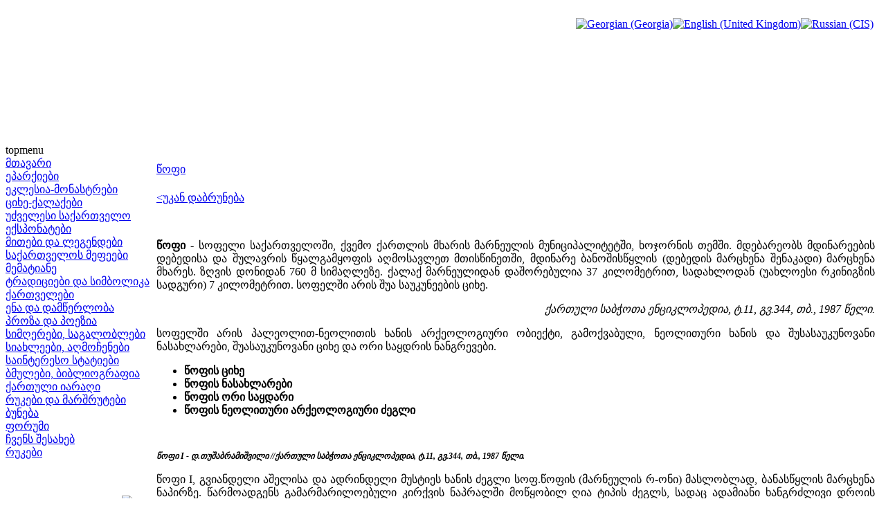

--- FILE ---
content_type: text/html; charset=utf-8
request_url: http://saunje.ge/index.php?id=1127&option=com_content&Itemid=3&lang=ka
body_size: 11588
content:
<!DOCTYPE html PUBLIC "-//W3C//DTD XHTML 1.0 Transitional//EN" "http://www.w3.org/TR/xhtml1/DTD/xhtml1-transitional.dtd">
<html xmlns="http://www.w3.org/1999/xhtml" xml:lang="ka-ge" lang="ka-ge" >
<head>
  <meta http-equiv="content-type" content="text/html; charset=utf-8" />
  <meta name="robots" content="index, follow" />
  <meta name="keywords" content="joomla, Joomla" />
  <meta name="title" content="წოფი" />
  <meta name="author" content="Administrator" />
  <meta name="description" content="Joomla! - the dynamic portal engine and content management system" />
  <meta name="generator" content="Joomla! 1.5 - Open Source Content Management" />
  <title>წოფი</title>
  <link href="/templates/lampionebi2/favicon.ico" rel="shortcut icon" type="image/x-icon" />
  <link rel="stylesheet" href="/modules/mod_jflanguageselection/tmpl/mod_jflanguageselection.css" type="text/css" />
  <script type="text/javascript" src="/media/system/js/mootools.js"></script>
  <script type="text/javascript" src="/media/system/js/caption.js"></script>


<link rel="stylesheet" href="/templates/system/css/system.css" type="text/css" />
<link rel="stylesheet" href="/templates/system/css/general.css" type="text/css" />
<link rel="stylesheet" href="/templates/lampionebi2/css/template.css" type="text/css" />
<link rel="stylesheet" href="/templates/lampionebi2/css/menu.css" type="text/css" />
<script language="javascript" src="/templates/lampionebi2/js/jquery.js"></script>
<script language="javascript" src="/templates/lampionebi2/js/jquery.cookie.js"></script>
<script language="javascript">
	
	function drawPicture(id, src, top, width) {
		var prefix = "/templates/lampionebi2/images/header/";
		$("#"+id).attr("src", prefix + src);
		if (width != null) {
			$("#"+id).css("width", width+"px");
		}
		if (top != null) {
			$("#"+id).css("top", top+"px");
		}
	}


	function drawHeader(fast){
		var timeout = 10;		
		if (fast == false) {
			timeout = 3000;		
		} 
					setTimeout('drawPicture("headerImage4", "sa_irmebi.png", 0, null)', timeout);
				
		positionHeader();
		$.cookie(ck, "visited", { expires: 7 });
	}
	
	
	function positionHeader(){
			var dx = ($(window).width() - 800 ) /2; 
			$("#headerImage1").css({left: dx + 0 });
			$("#headerImage2").css({left: dx + 100 });
			$("#headerImage3").css({left: dx + 200 });
			$("#headerImage4").css({left: dx + 300 });
			$("#headerImage5").css({left: dx + 400 });
			$("#headerImage6").css({left: dx + 500 });
			$("#headerImage7").css({left: dx + 600 });
	}
	
</script>

</head>
<body>
<img id="headerImage1" style="position:absolute;top:0px;left:-900px;" src="/templates/lampionebi2/images/pixel.png" />
<img id="headerImage2" style="position:absolute;top:0px;left:-900px;" src="/templates/lampionebi2/images/pixel.png" />
<img id="headerImage3" style="position:absolute;top:0px;left:-900px;" src="/templates/lampionebi2/images/pixel.png" />
<img id="headerImage4" style="position:absolute;top:0px;left:-900px;" src="/templates/lampionebi2/images/pixel.png" />
<img id="headerImage5" style="position:absolute;top:0px;left:-900px;" src="/templates/lampionebi2/images/pixel.png" />
<img id="headerImage6" style="position:absolute;top:0px;left:-900px;" src="/templates/lampionebi2/images/pixel.png" />
<img id="headerImage7" style="position:absolute;top:0px;left:-900px;" src="/templates/lampionebi2/images/pixel.png" />
<img id="headerImage8" style="position:absolute;top:0px;left:-900px;" src="/templates/lampionebi2/images/pixel.png" />
<img id="headerImage9" style="position:absolute;top:0px;left:-900px;" src="/templates/lampionebi2/images/pixel.png" />
<img id="headerImage10" style="position:absolute;top:0px;left:-900px;" src="/templates/lampionebi2/images/pixel.png" />
<script language="javascript">
	var ck = "com.lampionebi.template";
	var fastLoad = false;
	if ($.cookie(ck) == "visited") {
		fastLoad = true;
	}

	drawHeader(fastLoad);
	
//	$.cookie(ck, "null", { expires: 7 });
//	$.cookie(ck, "null", { expires: 7 });

	var resizeTimer = null;
	$(window).bind('resize', function() {
	    if (resizeTimer) clearTimeout(resizeTimer);
	    resizeTimer = setTimeout(positionHeader, 30);
	});	
</script>
<div id="wrapper">
	<div id="header">
		<table width="100%" cellpadding="0px" cellspacing="0px">
		<tr>
			<td style="height:200px;">&nbsp;
		
			</td>
			<td style="width:800px;"><div style="width:800px">&nbsp; </div> </td>
			<td style="text-align:right;vertical-align:top;padding-right:10px">&nbsp;<div id="jflanguageselection"><div class="rawimages"><span id="active_language"><a href="http://saunje.ge/index.php?id=1127&amp;option=com_content&amp;Itemid=3&amp;lang=ka"><img src="/components/com_joomfish/images/flags/ka.gif" alt="Georgian (Georgia)" title="Georgian (Georgia)" /></a></span><span><a href="http://saunje.ge/index.php?id=1127&amp;option=com_content&amp;Itemid=3&amp;lang=en"><img src="/components/com_joomfish/images/flags/en.gif" alt="English (United Kingdom)" title="English (United Kingdom)" /></a></span><span><a href="http://saunje.ge/index.php?id=1127&amp;option=com_content&amp;Itemid=3&amp;lang=ru"><img src="/components/com_joomfish/images/flags/ru.gif" alt="Russian (CIS)" title="Russian (CIS)" /></a></span></div></div><!--Joom!fish V2.0.4 (Lightning)-->
<!-- &copy; 2003-2009 Think Network, released under the GPL. -->
<!-- More information: at http://www.joomfish.net -->

		
			</td>
		</tr>
		</table>
		<!--div style="padding-left:450px"><img src="/templates/lampionebi2/images/lampionebi.png" /></div-->
	</div>
	<div id="topmenu">topmenu</div>
	<table width="100%" cellpadding="0" cellspacing="0">
	<tr valign="top">
		<td id="left">
			<div class="leftdiv" style="width:210px"> </div>
			
<table width="100%" border="0" cellpadding="0" cellspacing="0">
<tr ><td><a href="/index.php?option=com_content&amp;view=article&amp;id=1&amp;Itemid=1&amp;lang=ka" class="mainlevel" >მთავარი</a></td></tr>
<tr ><td><a href="/index.php?option=com_content&amp;view=article&amp;id=2&amp;Itemid=2&amp;lang=ka" class="mainlevel" >ეპარქიები</a></td></tr>
<tr ><td><a href="/index.php?option=com_content&amp;view=article&amp;id=11&amp;Itemid=3&amp;lang=ka" class="mainlevel" id="active_menu">ეკლესია-მონასტრები</a></td></tr>
<tr ><td><a href="/index.php?option=com_content&amp;view=article&amp;id=12&amp;Itemid=4&amp;lang=ka" class="mainlevel" >ციხე-ქალაქები</a></td></tr>
<tr ><td><a href="/index.php?option=com_content&amp;view=article&amp;id=13&amp;Itemid=5&amp;lang=ka" class="mainlevel" >უძველესი საქართველო</a></td></tr>
<tr ><td><a href="/index.php?option=com_content&amp;view=article&amp;id=14&amp;Itemid=6&amp;lang=ka" class="mainlevel" >ექსპონატები</a></td></tr>
<tr ><td><a href="/index.php?option=com_content&amp;view=article&amp;id=15&amp;Itemid=7&amp;lang=ka" class="mainlevel" >მითები და ლეგენდები</a></td></tr>
<tr ><td><a href="/index.php?option=com_content&amp;view=article&amp;id=16&amp;Itemid=8&amp;lang=ka" class="mainlevel" >საქართველოს მეფეები</a></td></tr>
<tr ><td><a href="/index.php?option=com_content&amp;view=article&amp;id=1208&amp;Itemid=21&amp;lang=ka" class="mainlevel" >მემატიანე</a></td></tr>
<tr ><td><a href="/index.php?option=com_content&amp;view=article&amp;id=17&amp;Itemid=9&amp;lang=ka" class="mainlevel" >ტრადიციები და სიმბოლიკა</a></td></tr>
<tr ><td><a href="/index.php?option=com_content&amp;view=article&amp;id=83&amp;Itemid=13&amp;lang=ka" class="mainlevel" >ქართველები</a></td></tr>
<tr ><td><a href="/index.php?option=com_content&amp;view=article&amp;id=364&amp;Itemid=18&amp;lang=ka" class="mainlevel" >ენა და დამწერლობა</a></td></tr>
<tr ><td><a href="/index.php?option=com_content&amp;view=article&amp;id=1209&amp;Itemid=22&amp;lang=ka" class="mainlevel" >პროზა და პოეზია</a></td></tr>
<tr ><td><a href="/index.php?option=com_content&amp;view=article&amp;id=559&amp;Itemid=19&amp;lang=ka" class="mainlevel" >სიმღერები, საგალობლები</a></td></tr>
<tr ><td><a href="/index.php?option=com_content&amp;view=article&amp;id=117&amp;Itemid=15&amp;lang=ka" class="mainlevel" >სიახლეები, აღმოჩენები</a></td></tr>
<tr ><td><a href="/index.php?option=com_content&amp;view=article&amp;id=296&amp;Itemid=17&amp;lang=ka" class="mainlevel" >საინტერესო სტატიები</a></td></tr>
<tr ><td><a href="/index.php?option=com_content&amp;view=article&amp;id=18&amp;Itemid=10&amp;lang=ka" class="mainlevel" >ბმულები, ბიბლიოგრაფია</a></td></tr>
<tr ><td><a href="/index.php?option=com_content&amp;view=article&amp;id=19&amp;Itemid=11&amp;lang=ka" class="mainlevel" >ქართული იარაღი</a></td></tr>
<tr ><td><a href="/index.php?option=com_content&amp;view=article&amp;id=84&amp;Itemid=14&amp;lang=ka" class="mainlevel" >რუკები და მარშრუტები</a></td></tr>
<tr ><td><a href="/index.php?option=com_content&amp;view=article&amp;id=560&amp;Itemid=20&amp;lang=ka" class="mainlevel" >ბუნება</a></td></tr>
<tr ><td><a href="http://elita.ge/index.php?showforum=27&amp;Itemid=16" target="_blank" class="mainlevel" >ფორუმი</a></td></tr>
<tr ><td><a href="/index.php?option=com_content&amp;view=article&amp;id=20&amp;Itemid=12&amp;lang=ka" class="mainlevel" >ჩვენს შესახებ</a></td></tr>
<tr ><td><a href="/index.php?option=com_content&amp;view=article&amp;id=84&amp;Itemid=23&amp;lang=ka" class="mainlevel" >რუკები</a></td></tr>
</table><div style="padding-top:0px">
<p> </p>
</div><form action="index.php" method="post">
	<div class="search">
		<table><tr><td><input name="searchword" id="mod_search_searchword" maxlength="20" alt="ძიება" class="inputbox" type="text" size="18" value="ძიება..."  onblur="if(this.value=='') this.value='ძიება...';" onfocus="if(this.value=='ძიება...') this.value='';" /></td><td><input type="image" value="ძიება" class="button" src="/images/M_images/searchButton.gif" onclick="this.form.searchword.focus();"/></td></tr></table>	</div>
	<input type="hidden" name="task"   value="search" />
	<input type="hidden" name="option" value="com_search" />
</form>
			<div id="reklama_left">
			
					
				<a href="http://istoria.ge" target="_blank"> <img src="/templates/lampionebi2/images/reklama/saunje/istoria_ge.gif"/></a><br/>
				<img height="3px" src="/templates/lampionebi2/images/pixel.png"/><br/>
				<a href="http://www.orthodoxy.ge" target="_blank"> <img src="/templates/lampionebi2/images/reklama/saunje/orthodoxy_ge.gif"/></a><br/>
				<img height="3px" src="/templates/lampionebi2/images/pixel.png"/><br/>
				<a href="http://xevsureti.ge" target="_blank"> <img src="/templates/lampionebi2/images/reklama/saunje/xevsureti_ge.gif"/></a><br/>
				<img height="3px" src="/templates/lampionebi2/images/pixel.png"/><br/>
				<a href="http://karavi.ge" target="_blank"> <img src="/templates/lampionebi2/images/reklama/saunje/karavi_ge.gif"/></a><br/>
				<img height="3px" src="/templates/lampionebi2/images/pixel.png"/><br/>
				<a href="http://alazani.ge" target="_blank"> <img src="/templates/lampionebi2/images/reklama/saunje/alazani_ge.gif"/></a><br/>
				<img height="3px" src="/templates/lampionebi2/images/pixel.png"/><br/>
				<a href="http://aisiforce.org" target="_blank"> <img src="/templates/lampionebi2/images/reklama/saunje/aisiforce_org.jpg"/></a><br/>
				<img height="3px" src="/templates/lampionebi2/images/pixel.png"/><br/>
				<a href="http://travelgis.ge" target="_blank"> <img src="/templates/lampionebi2/images/reklama/saunje/travelgis_ge.gif"/></a><br/>
			</div>		
		</td>	
		<td>
			<table height="100%" width="100%" cellpadding="0" cellspacing="0">
			<tr> <td style="width:5px;height:5px"><div style="width:5px;height:5px"> </div></td> <td> </td> <td width="5px"><div style="width:5px"> </div></td> </tr>
			<tr height="100%">
				<td> </td>
				<td id="mainbody">
                	<div style="width:655px;height:1px"></div>
					<table class="contentpaneopen">
<tr>
		<td class="contentheading" width="100%">
				<a href="/index.php?option=com_content&amp;view=article&amp;id=1127%3A2011-12-07-20-26-46&amp;catid=1%3A2010-01-24-19-54-07&amp;Itemid=3&amp;lang=ka" class="contentpagetitle">
			წოფი</a>
			</td>
				
		
					</tr>
</table>

<table class="contentpaneopen">



<tr>
<td valign="top">
<p><a href="/index.php?option=com_content&amp;view=article&amp;id=318%3A2010-03-30-22-40-40&amp;catid=1%3A2010-01-24-19-54-07&amp;lang=ka&amp;Itemid=3">&lt;უკან დაბრუნება</a></p>
<p> </p>
<p style="text-align: justify;"><strong>წოფი</strong> - სოფელი საქართველოში, ქვემო ქართლის მხარის მარნეულის მუნიციპალიტეტში, ხოჯორნის თემში. მდებარეობს მდინარეების დებედისა და შულავრის წყალგამყოფის აღმოსავლეთ მთისწინეთში, მდინარე ბანოშისწყლის (დებედის მარცხენა შენაკადი) მარცხენა მხარეს. ზღვის დონიდან 760 მ სიმაღლეზე. ქალაქ მარნეულიდან დაშორებულია 37 კილომეტრით, სადახლოდან (უახლოესი რკინიგზის სადგური) 7 კილომეტრით. სოფელში არის შუა საუკუნეების ციხე.</p>
<p style="text-align: right;"><em>ქართული საბჭოთა ენციკლოპედია, ტ.11, გვ.344, თბ., 1987 წელი.</em></p>
<p style="text-align: justify;">სოფელში არის პალეოლით-ნეოლითის ხანის არქეოლოგიური ობიექტი, გამოქვაბული, ნეოლითური ხანის და შუსასაუკუნოვანი ნასახლარები, შუასაუკუნოვანი ციხე და ორი საყდრის ნანგრევები.</p>
<ul>
<li><strong>წოფის ციხე</strong></li>
<li><strong>წოფის ნასახლარები</strong></li>
<li><strong>წოფის ორი საყდარი</strong></li>
<li><strong>წოფის ნეოლითური არქეოლოგიური ძეგლი</strong></li>
</ul>
<p> </p>
<p style="text-align: justify;"><strong style="font-size: 12.16px; line-height: 15.808px;"><em>წოფი I - დ.თუშაბრამიშვილი //ქართული საბჭოთა ენციკლოპედია, ტ.11, გვ.344, თბ., 1987 წელი.</em></strong></p>
<p style="text-align: justify;">წოფი I, გვიანდელი აშელისა და ადრინდელი მუსტიეს ხანის ძეგლი სოფ.წოფის (მარნეულის რ-ონი) მასლობლად, ბანასწყლის მარცხენა ნაპირზე. წარმოადგენს გამარმარილოებული კირქვის ნაპრალში მოწყობილ ღია ტიპის ძეგლს, სადაც ადამიანი ხანგრძლივი დროის განმავლობაში ცხოვრობდა. აღმოჩენილია 1957 წელს (აკად.ნ.ბერძენიშვილი), გათხრილია 1957-58 წწ. (გ.გრიგოლია). კულტურული ფენის საერთო სისქე 3 მ-ზე მეტია. გამოვლინდა საცხოვრებელი ჰორიზონტი, რომლებიც ერთმანეთისაგან მხოლოდ შეფერილობით განსხვავდება. მოპოვებულია 2800 ქვის ნივთი (მ.შ.ნუკლეუსები, ანატკეცები, სახოკები, ქვეტანები და სხვ.). წოფი I-ის ქვის ინდუსტრია არალევალუაზური, არაფაცეტირებულია, ახლოს დგას მუსტიეს კულტურის შარანტის ვარიანტთან და ჯერ ჯერობით ცალკეა საქართველოს პალეოლითურ ძეგლებს შორის. წოფი I-ში დადგენილია ცხოველთა 11 სახეობა. წოფი I-ის ფაუნა: ბეწვიანი მარტორქა, ნამარხი ცხენი და ვირი, ნიამორი, დაღ.ჯიხვი, კეთილშობილი ირემი, დომბა, დათვი და სხვ.</p>
<p style="text-align: justify;">ლიტერატურა: გრიგოლია გ., ქვემოქართლის პალეოლითი (დამარხული გამოქვაბული წოფი I), თბ., 1963 წ; Тушабрамишвили Д.М., Палеолит в Грузии, "საქართველოს მღვიმეები და გამოქვაბულები", 1981, ტ.9</p>
<p><strong><em>წოფის ციხე - ბერძენიშვილი დ., ქართული საბჭოთა ენციკლოპედია, ტ.11, გვ.344, თბ., 1987 წელი.</em></strong></p>
<p style="text-align: justify;">წოფის ციხე - შუა საუკუნეების ციხესიმაგრე აღმოსავლეთ საქართველოში, ქვემო ქართლში, ისტორიულ სომხითში, მდ.ბანოშისწყლის (ძვ.ხოჟირნა) მარცხენა ნაპირზე (ახლანდელი მარნეულის რაიონის სოფ. სადახლოს დასავლეთით 7 კმ-ზე). წოფის ციხის მიდამოებში ადამიანის ცხოვრების კვალი ქვედა პალეოლითის ხანიდან დასტურდება; აქაური დანგრეული გამოქვაბული - მუსტიეს ხანის სადგომია. წოფის ციხის მიდამოებშივეა ზედა პალეოლითისა და ენეოლითის ხანის, გვიანდელი ბრინჯაოსა და ადრინდელი რკინის ხანის ნამოსახლარები. წოფის ციხე ფუნქციონირებდა VI-XIII საუკუნეებში. სიმაგრე კლდოვან მთაზეა აგებული. შემორჩენილია ზედა ციხის ნანგრევები და გალავნის ფრაგმენტები, რომლითაც კლდოვანი ფერდობის დიდი ტერიტორია იყო შემოზღუდული. ზედა ციხეში 2 სათავსია და 4 ნახევრად წრიული ბურჯი. აქვეა საცხოვრებელი კომპლექსების ნაშთები და მცირე ეკლესიის ნანგრევები. კლდეკარში, ზღუდის წყობაში და სხვა ნაწილების შენებისას გამოყენებულია უფრო ადრეული „ციკლოპური“ კედლები.</p>
<p>წოფის ციხესთან ნასოფლარია. შემორჩენილია ორი დარბაზული ტიპის საყდარი, რომლებიც VI-VII საუკუნეებით თარიღდება.</p>
<p>ლიტერატურა: გრიგოლია გ., ტატიშვილი ტ., ქვემო ქართლის უძველესი ძეგლები, "საქართველოს ისტორიული გეოგრაფიის კრებული", 1960, ტ.1,; ცქიტიშვილი გ., წოფი (ისტორიულ - გეოგრაფიული ნარკვევი), იქვე.</p>
<p> </p>
<p><strong>წოფა  - „ქართლის ცხოვრების ტოპოარქეოლოგიური ლექსიკონი“</strong>, გ.გამყრელიძე, დ.მინდორაშვილი, ზ.ბრაგვაძე, მ.კვაჭაძე და სხვ. (740 გვ.), რედ. და პროექტის ხელმძღვ. გელა გამყრელიძე. საქ. ეროვნ. მუზეუმი, არქეოლ. ცენტრი. – I გამოცემა. – თბ.: ბაკურ სულაკაურის გამ., 2013. გვ.739</p>
<p style="text-align: right;"><em><a href="http://dspace.nplg.gov.ge/bitstream/1234/41521/1/KartlisCxovrebisTopoarqeologiuriLeksikoni.pdf">http://dspace.nplg.gov.ge/bitstream/1234/41521/1/KartlisCxovrebisTopoarqeologiuriLeksikoni.pdf</a></em></p>
<p style="text-align: right;"><em><a href="http://www.nplg.gov.ge/gwdict/index.php?a=term&amp;d=25&amp;t=1861">http://www.nplg.gov.ge/gwdict/index.php?a=term&amp;d=25&amp;t=1861</a></em></p>
<p style="text-align: center;"><strong>ციხე</strong> (ქც 4: 310,8; 501,28).</p>
<p style="text-align: justify;">იხსენიება შემდეგ წერილობით წყაროებში: ვახუშტი ბაგრატიონის „აღწერა სამეფოსა საქართველოსა“ (ქც 4: 310,8; 501,28), იოანე ბაგრატიონის „ქართლ-კახეთის აღწერა“ (ბაგრატიონი 1986: 57), ნიკო დადიანის „ქართველთ ცხოვრება“ (დადიანი 1962: 125), აღპატის მონასტრის 1211 წ. წარწერა (კონსტანიანცი 1913: 51), 1730 წ. მამულის წყალობის სიგელი (ქრონიკები 1897: 503), 1730 წ. გირავნობის წიგნი სომხითის მელიქისა ყაფლანიშვილებისადმი (საქ. სიძ. 1909: 309).</p>
<p style="text-align: justify;">წოფას შესახებ ვახუშტი ბაგრატიონი გადმოგვცემს: „არს ხოჟორნიას ეკლესია გუნბათიანი, ხოლო წოფას ციხე მცირე“ (ქც 4: 310,8,9).</p>
<p style="text-align: justify;">მდებარეობს მარნეულის მუნიც-ში, დღევანდელი სოფ. წოფის ტერიტორიაზე.</p>
<p style="text-align: justify;">აღპატის მონასტრის 1211 წ. წარწერით მეფე გიორგი III-სა (1156-1184) და თამარს (1184-1207) სოფელი წოფი უბოძებიათ ვინმე ნაშმადინისათვის (კონსტანიანცი 1913: 15; ცქიტიშვილი 1960: 87,სქ.9). 1722 წ. განჯის ხანმა ააოხრა შულავერი და აღჯაყალიდან წოფას გადავიდა (ქც 4: 501,28), 1730 წ. სოფ. წოფა მელქისედეკ კათალიკოზმა ელიზბარ ორბელიშვილს უწყალობა (ქრონიკები 1897: 503).</p>
<p style="text-align: justify;">1956-1958 წწ. ივ.ჯავახიშვილის სახ. ისტორიის ინსტიტუტის ისტორიულ-გეოგრაფიულმა ექსპედიციამ (ხელმძღ. ნ.ბერძენიშვილი) სოფ. წოფის მიდამოებში გამოავლინა: ნამოსახლარი გორა, ქვის ხანის გამოქვაბული, ენეოლითური ხანის ნამოსახლარი, გვიანბრინჯაო-ადრერკინის ხანის სამაროვანი, შუა საუკუნეების ციხე და სხვ.</p>
<p style="text-align: justify;"><strong>ქვის ხანის ძეგლი წოფი I</strong> შესწავლილ იქნა 1957-1958 წწ. ისტორიის ინსტიტუტის წოფის არქეოლოგიური ექსპედიციის მიერ (ხელმძღ. გ.გრიგოლია). ძეგლი წარმოადგენს დაქცეულ გამოქვაბულს, რომელიც მდებარეობს წოფის გორის სამხრეთ ფერდზე, სოფ. წოფიდან 300 მ-ის დაშორებით. გამოქვაბული ჩამოყალიბებულია ცარცული ასაკის გამარმარილოებული მუქნაცრისფერ კირქვებში გაჩენილი ნაპრალისა და კარსტული მოვლენების შედეგად. ბუნებრივი მოვლენების შედეგად გამოქვაბული დაიქცა. გამოქვაბულში გამოვლინდა 3,5 მ სისქის ფენა, რომლის ზედა ნაწილი 1,5 მ სისქის ჰუმუსური ფენაა და შეიცავს სხვადასხვა ორნამენტით შემკულ კერამიკის ნატეხებს (ქოთნები, ქვევრები), ხელსაფქვავის ქვებს, რომბული ფორმის ყუნწიან ისრისწვერს, ცხოველთა ძვლებს. მეორე ფენა შედგება 5 ჰორიზონტისაგან, სადაც გამოვლინდა ფაუნის ნაშთები, ქვის იარაღები, წარმოების ნაშთები. მეორე და მესამე ჰორიზონტში დაფიქსირდა ქვებისაგან შედგენილი კერები და იატაკში ჩაჭრილი ორმოები. წოფის გამოქვაბულში მოპოვებული არქეოლოგიური მასალის უმეტესობა დამზადებულია პორფირიტის ტუფის, ანდეზიტ-ბაზალტის, არგოლიტის, კირქვის, ქვიშაქვის ადგილობრივი უხეში ქანებისაგან. ისრისპირების მცირე ნაწილი ჩამოყალიბებულია მწვანე ფერის ქანებზე და ობსიდიანზე, სხვადასხვა ფერის კაჟზე, რომლებიც მოტანილი უნდა იყოს ხრამის ხეობიდან. მოპოვებულია გვიანი აშელისა და ადრე მუსტიეს ხანით დათარიღებული 2800 ერთეული ქვის ნივთი. აქედან 952 იარაღია, მათ შორის: სახოკები 419, საფხეკები 11, დანა-სახოკი 294, დანები 93, წვეტანები 102, ორმაგი წვეტანები 7, მინიატურული ხელნაჯახები 6, საჩეხი იარაღი 4, საჭრისები 2, ლამელა 6 ცალია. წარმოების ნაშთი 1848 ერთეულია, მათ შორის გვხვდება: ნუკლეუსები, კაჭრები, სხვადასხვა ზომისა და ფორმის ანატკეც-ანამტვრევები, რაც მიუთითებს წოფის გამოქვაბულში იარაღის როგორც პირველად, ისე მეორეულ დამუშავებაზე. იარაღებზე კარგად შეინიშნება საფეხურიანი რეტუში. წოფის გამოქვაბულში ადამიანს უცხოვრია დიდი ხნის მანძილზე, გვიან აშელსა და ადრე მუსტიეს ხანაში. იარაღების ტრასოლოგიური გამოკვლევებით დადასტურდა, რომ წოფელთა მეურნეობაში ძირითადი დარგები იყო მიწათმოქმედება და მესაქონლეობა. დამხმარე მეურნეობა იყო ნადირობა (გრიგოლია 1963: 50-90; ესაკია 1977: 8-12; კორობკოვა, ესაკია 1979: 56-60). გამოქვაბულში მოპოვებული ძვლოვანი მასალა განეკუთვნება: ბეწვიან მარტორქას, კეთილშობილ ირემს, დაღესტნის ჯიხვს, ნიამორს, ნამარხ ცხენსა და ვირს, დომბას, რუხ კურდღელს, მგელს, დათვს, ოქოტონას და სხვ. გამოქვაბული მეოთხეული ასაკისაა (გრიგოლია 1963: 48; ვეკუა 1968: 34-45).</p>
<p style="text-align: justify;">1965 და 1969 წწ. წოფის ენეოლითური ნასახლარი (ნასოფლარი) შეისწავლა ისტორიის ინსტიტუტის ქვემო ქართლის არქეოლოგიურმა ექსპედიციამ (ხელმძღ. ტ.ჩუბინიშვილი). ნასახლარზე გამოვლინდა ცალკე ან ჯგუფად განლაგებული 12-მდე სამეურნეო ორმო და ორმოს ნაშთი (დმ 1,4-1,8 მ). ორმოთა ნაცროვან ფენაში აღმოჩნდა ცხვრის ძვლები. ერთში – თიხისგან დამზადებული ხარის პატარა ქანდაკება და ადამიანის ძვლები (ჩუბინიშვილი 1966: 9, 10). არქეოლოგიური მონაპოვრიდან ყველაზე არქაულია ქვის მასალა: სატეხი, გახეხილი ცული, სეგმენტები, სახვრეტები, საჭრისები. დამახასიათებელია მიკროლითები. გეომეტრიული ფორმის იარაღები დამზადებულია რიყის ქვის, რქეულასა და ობსიდიანისაგან. არქაული კერამიკის ნატეხებში ძირითადად გამოირჩევა ქილისებური მოშავო თიხის ჭურჭლები, რომელთა კეცში დიდი რაოდენობითაა შერეული დანაყილი კვარცი. ზოგ ჭურჭელს ამკობს კოპისებური წანაზარდები. მოგვიანო ჭურჭელი მრავალფეროვანია, პირგადაშლილი, სფერულმუცლიანი, მოვარდისფრო-მოყავისფრო კეცით, თიხაში ქვიშისა და ბზის მინარევებით. აღსანიშნავია ბზენარევი თიხისაგან დამზადებული ორი ჭურჭელი, ძაბრისებური დაბალი ყელითა და სფერული მუცლით. მათი ყელ-პირი გამოყვანილია ჩარხზე, ტანი ხელითაა ნაძერწი. ნასახლარის ძვლოვან მასალაში გამოირჩევა: შინაური ძაღლი, ძროხა, თხა, ცხვარი, ბატი. გარეული ცხოველებიდან: ველური კატა, თაგვი, ტახი, დომბა, ჯიხვი, მუფლონი (ჩუბინიშვილი 1966: 9, 10; 1971: 9, 10).</p>
<p style="text-align: justify;">1958 წ. წოფის ისტორიულ-არქეოლოგიური ექსპედიციის ერთი რაზმის მიერ (ხელმძღ. რ.აბრამიშვილი) გაითხარა გვიანბრინჯაო-ადრერკინის ხანის სამაროვანი, რომელიც მდებარეობს წოფის ციხის დასავლეთით, წოფისწყლის ხევის მარცხენა ნაპირზე. სამაროვანი მოიცავდა 1,5 ჰა ფართობს. იქ გამოვლინდა ორმოსამარხები და ქვის სამარხები. ეს უკანასკნელნი ნაგებია ან ფლეთილი ქვით, ან შეკრულია ქვის ფილებით და შემოზღუდულია ქვის წრეებით. სამარხები ინდივიდუალურია. 2 სამარხი კენოტაფია. მიცვალებულები დაეკრძალათ მოხრილ პოზაში მამაკაცები მარჯვენა, დედაკაცები მარცხენა გვერდზე, თავით დასავლეთით. სამაროვანი თარიღდება ძვ. წ. XIII-VIII სს-ით. ქვის წრეებიან სამარხებში გვარის დაწინაურებული წევრები უნდა იყვნენ დაკრძალული (აბრამიშვილი 1959: 17, 18).</p>
<p style="text-align: justify;">ციხის ქედის სამხრეთით, კლდოვანი ტოტის ძირში გაითხარა ფლეთილი ქვით ნაგები დანგრეული და გადამწვარი სათავსო, სადაც აღმოჩნდა კერამიკული ჭურჭელი: ლეგად გამომწვარი სადღვებელი; სხვადასხვა ზომის შავკეციანი, ვიწროყელიანი დოქები; შავპრიალა ჭინჭილა; სხვადასხვა ზომის ჯამები; ქოთნები; დერგები შემკული პარალელური ღარებით, ტალღური და გრეხილი სარტყლებით, ჭდეური ორნამენტით; დიდი ზომის თიხის ხელ-გობი სამი მორჩისებური ყურით. იქვე აღმოჩნდა: ძვლის 3 კვირისტავი, ხელსაფქვავის ქვა და სხვ. მასალა თარიღდება ძვ. წ. VIII-V სს-ით.</p>
<p style="text-align: justify;"><strong>წოფის ციხე</strong> აღმართულია შულავერის წყლისა და დებედის წყალგამყოფ უსახელო ქედის გაშიშვლებულ კირქვებსა და მარმარილოსებრ კირქვების კლდეზე (ცქიტიშვილი 1960: 83). შემორჩენილია ზედა ციხის ნანგრევები და გალავნის კედლის ფრაგმენტები, რომელიც სამხრეთის კლდოვანი ფერდობის დიდ ტერიტორიას ზღუდავს. ციხის კედლები ნაგებია მარმარილოსებრი კირქვის სწორკუთხა კვადრებით. დაცულია რიგის ჰორიზონტალურობა. ზედა ციხის ირგვლივ კედლებში დატანებული 4 ნახევარწრიული ბურჯია. ბურჯებია გალავნის კედელშიც, რომლებიც იმ ადგილებშია ამოყვანილი, სადაც ბუნებრივი სიმაგრე სუსტია. ქვედა ციხე შექმნილია ერთიანი ზღუდით. იქ გამოყენებულია ციკლოპური წყობაც. ზედა ციხის აღმოსავლეთით, გარეთ გატანილი მრგვალი გეგმის კოშკია აღმართული. გალავნის შიგნით ტერასებზე განლაგებულია საცხოვრებელი კომპლექსები და ნალისებრაფსიდიანი ეკლესია, რომელიც აგებულია ისეთივე სამშენებლო მასალითა და წყობით, როგორითაც ციხეა ნაგები (ცქიტიშვილი 1960: 86). წოფის ციხის გათხრისას ზედა ფენაში გამოვლინდა XI-XIII სს-ის დამახასიათებული მოჭიქული და მოუჭიქავი კერამიკის ფრაგმენტები. ე.წ. ჩამოღვენთილჭიქურიანი კერამიკა და მინის სამაჯურის ნატეხები. გეგმარებით, ტოპოგრაფიით, სამშენებლო ტექნიკითა და მასალით წოფის ციხე ანალოგიურია V-VI სს-ით დათარიღებული ციხეებისა და სავარაუდოა, რომ წოფის ციხეც ადრე შუა საუკუნეებში იყოს აშენებული (ცქიტიშვილი 1960: 87-89). წოფის ციხის ფერდობზე ზედაპირულად აკრეფილ მასალაში არის ელინისტური და რომაული ხანისათვის დამახასიათებელი ჭურჭლის ნატეხები, რაც შესაბამისი ფენების არსებობაზე უნდა მიუთითებდეს (ცქიტიშვილი 1960: 87). წოფის ციხე დგას მნიშვნელოვან სტრატეგიულ ადგილზე, ის სხვა ციხეებთან ერთად მეთვალყურეობდა დმანის-ლორედან სომხეთისაკენ მიმავალ გზას (ბერძენიშვილი 1966: 87). წოფის გორის ქედზეა აგებული დარბაზული ტიპის ნალისებურაფსიდიანი ეკლესია. კონქის თაღიც ნალისებურია. აგებული უნდა იყოს VI-VII სს-ში. მეორე ეკლესია ნასოფლარზე დგას. ის დარბაზულია, გარეთ გაწეული ხუთწახნაგა შვერილი აფსიდით. ნაგებია უხეშად გათლილი მარმარილოსებრი კირქვის ქვებით. წყობაში ჰორიზონტალობა დაცულია. კუთხის, ბალავრისა და სვეტების ქვები კარგად გათლილი ტუფი, კირქვა და ტრავერტინია. შესასვლელი აქვს სამხრეთიდან და დასავლეთიდან. ამბიონი საფეხუროვანი და ამაღლებულია. ძეგლის გათხრისას გამოვლინდა მოჩუქურთმებული ქვები და ბოლნური ჯვარი. სვეტის თავზე გამოსახულია რელიეფი – დედალ-მამალ ირმებს მისდევს ლომი. ეკლესიას დასავლეთიდან მიშენებული აქვს სტოა, რომლის სვეტად გამოყენებულია ქვაჯვარის ჩუქურთმით შემკული ნატეხი. მის ერთ მხარეზე ამოკვეთილია მხედარი – მარცხენა ხელში ფარით, მარჯვენაში შუბით. ქვაჯვარი დგას კუბური ფორმის ბაზისზე, რომელსაც ამკობს ლენტურ ჩარჩოში ჩასმული ბოლნური ჯვარი. ეკლესია აგებული უნდა იყოს VI-VII სს-ში (ცქიტიშვილი 1960: 89).</p>
<p style="text-align: justify;"><em>ბიბლიოგრაფია: აბრამიშვილი 1959: 17, 18; ბაგრატიონი 1986: 57; ბერძენიშვილი 1964: 39-44; 1979: 5, 22, 46, 47, 62, 85, 101; ბერძენიშვილი 1966: 68, 87; გრიგოლია, ტატიშვილი 1960: 63-81; გრიგოლია 1963; დადიანი 1962: 127; ესაკია 1977: 8-12; ვეკუა 1958: 34, 35; კორობკოვა, ესაკია 1979: 56-60; კონსტანიანცი 1913: 51; მუსხელიშვილი 1960: 35; საქ. არქ. ... 1992: 309; საქ. სიძ. 1909: 309; ქრონიკები 1897: 503; ქც 4: 310,8, 501,28; ჩუბინიშვილი... 1966: 9, 10; ჩუბინიშვილი... 1971: 9-12.</em></p>
<p> </p>
<p><strong><em>წოფი (მარნეულის რ-ნი), ბიბლიოგრაფია:</em></strong></p>
<p style="text-align: justify;">1. <strong>ცქიტიშვილი გ. წოფი: ისტორიულ-გეოგრაფიული ნარკვევი //საქართველოს გეოგრაფიის კრებული</strong>. I. - 1960. - გვ.83-94. რეზ.რუს - სადახლოს ახლოს, ბანუშ-ჩაის ხეობაში მდებარე წოფის ციხისა და მის მახლობლად ნაგები ეკლესიის ნაშთების მშენებლობის ისტორია, ხუროთმოძღვრული დახასიათება, აგების სავარაუდო თარიღი, ისტორიული წყაროები და სამეცნიერო ლიტერატურა წოფის შესახებ. ტექსტს დართული აქვს საილუსტრაციო მასალა (რუკა N1; ტაბ.XIX).</p>
<p style="text-align: justify;">2. <strong>წოფის ციხე //ქართული საბჭოთა ენციკლოპედია</strong>. ტ.XI. - თბილისი, 1987. - გვ.344. - ქვემო ქართლში, ისტორიულ სომხითში, მდებარე შუა საუკუნეებში აგებული წოფის ციხესიმაგრის მოკლე აღწერილობა.</p>
<p style="text-align: justify;">3. წოფა  - „ქართლის ცხოვრების ტოპოარქეოლოგიური ლექსიკონი“, - http://www.nplg.gov.ge/gwdict/index.php?a=term&amp;d=25&amp;t=1861</p>
<p style="text-align: justify;">3.წოფის ციხე //შუბითიძე ვ. ქართული ციხესიმაგრეები და ეკლესია-მონასტრები.- თბ., 2012. - გვ.90. ტექსტი ქართ. და ინგლ. ენებზე.</p>
<p> </p>
<p> </p>
<p> </p>
<p> </p>
<ul>
<li><a href="/index.php?id=1614&amp;option=com_content&amp;Itemid=3&amp;lang=ka"><strong>წოფის კულტურა</strong></a></li>
<li><a href="/index.php?id=318&amp;option=com_content&amp;Itemid=3&amp;lang=ka"><strong>მარნეულის რაიონის ისტორიული ძეგლები</strong></a></li>
<li><a href="/index.php?option=com_content&amp;view=article&amp;id=12%3A2010-01-27-07-26-10&amp;catid=2%3A2010-01-29-17-30-44&amp;Itemid=4&amp;lang=ka"><strong>საქართველოს ციხეები და ნამოსახლარები</strong></a></li>
<li><a href="/index.php?option=com_content&amp;view=article&amp;id=13%3A2010-01-27-07-26-57&amp;catid=2%3A2010-01-29-17-30-44&amp;Itemid=5&amp;lang=ka"><strong>უძველესი საქართველო</strong></a></li>
<li><a href="/index.php?option=com_content&amp;view=article&amp;id=1208%3A2012-03-18-16-57-07&amp;catid=2%3A2010-01-29-17-30-44&amp;Itemid=21&amp;lang=ka"><strong>მემატიანე</strong></a></li>
<li><a href="/index.php?option=com_content&amp;view=article&amp;id=117%3A2010-02-22-07-18-00&amp;catid=1%3A2010-01-24-19-54-07&amp;Itemid=15&amp;lang=ka"><strong>არქეოლოგიური აღმოჩენები</strong></a></li>
</ul></td>
</tr>

</table>
<span class="article_separator">&nbsp;</span>

				</td>
				<td> </td>
			</tr>
			<tr> <td height="10px"> </td> <td> </td> <td> </td> </tr>
			</table>	
		</td>
		<td id="right"></td>
	</tr>
	</table>
	<div id="footer"></div>	
</div>
</body>
</html>